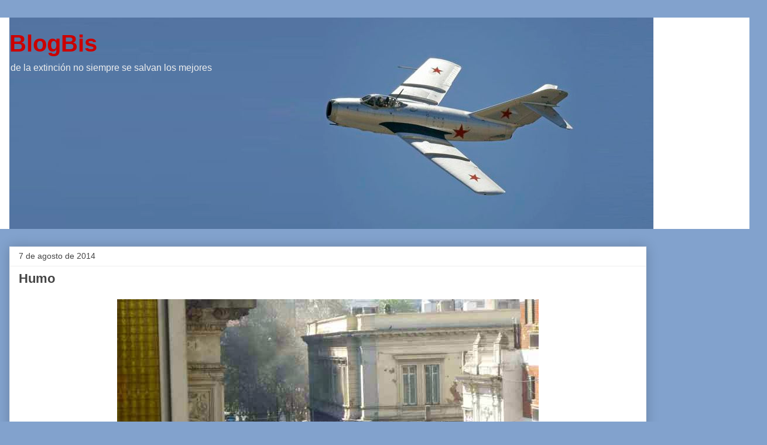

--- FILE ---
content_type: text/html; charset=UTF-8
request_url: https://blogbis.blogspot.com/2014/08/humo.html
body_size: 12164
content:
<!DOCTYPE html>
<html class='v2' dir='ltr' lang='es-419'>
<head>
<link href='https://www.blogger.com/static/v1/widgets/335934321-css_bundle_v2.css' rel='stylesheet' type='text/css'/>
<meta content='width=1100' name='viewport'/>
<meta content='text/html; charset=UTF-8' http-equiv='Content-Type'/>
<meta content='blogger' name='generator'/>
<link href='https://blogbis.blogspot.com/favicon.ico' rel='icon' type='image/x-icon'/>
<link href='http://blogbis.blogspot.com/2014/08/humo.html' rel='canonical'/>
<link rel="alternate" type="application/atom+xml" title="BlogBis - Atom" href="https://blogbis.blogspot.com/feeds/posts/default" />
<link rel="alternate" type="application/rss+xml" title="BlogBis - RSS" href="https://blogbis.blogspot.com/feeds/posts/default?alt=rss" />
<link rel="service.post" type="application/atom+xml" title="BlogBis - Atom" href="https://www.blogger.com/feeds/10528748/posts/default" />

<link rel="alternate" type="application/atom+xml" title="BlogBis - Atom" href="https://blogbis.blogspot.com/feeds/1361218436518132539/comments/default" />
<!--Can't find substitution for tag [blog.ieCssRetrofitLinks]-->
<link href='https://blogger.googleusercontent.com/img/b/R29vZ2xl/AVvXsEiYPSZgJ8w2xECV992lclAJ-nzU67uvgQybOLBPat2T2BDQ8gZvijlfkKrJE8_hYcMkwwxlos1_C8owBGAxwCrFX4hZmM4WmTRh_S60jbmvvcMIb_myU4d_BkjrVe7dqksia5U9sw/s1600/humo.jpg' rel='image_src'/>
<meta content='http://blogbis.blogspot.com/2014/08/humo.html' property='og:url'/>
<meta content='Humo' property='og:title'/>
<meta content='  ' property='og:description'/>
<meta content='https://blogger.googleusercontent.com/img/b/R29vZ2xl/AVvXsEiYPSZgJ8w2xECV992lclAJ-nzU67uvgQybOLBPat2T2BDQ8gZvijlfkKrJE8_hYcMkwwxlos1_C8owBGAxwCrFX4hZmM4WmTRh_S60jbmvvcMIb_myU4d_BkjrVe7dqksia5U9sw/w1200-h630-p-k-no-nu/humo.jpg' property='og:image'/>
<title>BlogBis: Humo</title>
<style id='page-skin-1' type='text/css'><!--
/*
-----------------------------------------------
Blogger Template Style
Name:     Awesome Inc.
Designer: Tina Chen
URL:      tinachen.org
----------------------------------------------- */
/* Content
----------------------------------------------- */
body {
font: normal normal 13px Arial, Tahoma, Helvetica, FreeSans, sans-serif;
color: #444444;
background: #82a2cd none repeat scroll top left;
}
html body .content-outer {
min-width: 0;
max-width: 100%;
width: 100%;
}
a:link {
text-decoration: none;
color: #3778cd;
}
a:visited {
text-decoration: none;
color: #4d469c;
}
a:hover {
text-decoration: underline;
color: #3778cd;
}
.body-fauxcolumn-outer .cap-top {
position: absolute;
z-index: 1;
height: 276px;
width: 100%;
background: transparent none repeat-x scroll top left;
_background-image: none;
}
/* Columns
----------------------------------------------- */
.content-inner {
padding: 0;
}
.header-inner .section {
margin: 0 16px;
}
.tabs-inner .section {
margin: 0 16px;
}
.main-inner {
padding-top: 30px;
}
.main-inner .column-center-inner,
.main-inner .column-left-inner,
.main-inner .column-right-inner {
padding: 0 5px;
}
*+html body .main-inner .column-center-inner {
margin-top: -30px;
}
#layout .main-inner .column-center-inner {
margin-top: 0;
}
/* Header
----------------------------------------------- */
.header-outer {
margin: 0 0 0 0;
background: #ffffff none repeat scroll 0 0;
}
.Header h1 {
font: normal bold 40px Arial, Tahoma, Helvetica, FreeSans, sans-serif;
color: #cc0000;
text-shadow: 0 0 -1px #000000;
}
.Header h1 a {
color: #cc0000;
}
.Header .description {
font: normal normal 16px Arial, Tahoma, Helvetica, FreeSans, sans-serif;
color: #eeeeee;
}
.header-inner .Header .titlewrapper,
.header-inner .Header .descriptionwrapper {
padding-left: 0;
padding-right: 0;
margin-bottom: 0;
}
.header-inner .Header .titlewrapper {
padding-top: 22px;
}
/* Tabs
----------------------------------------------- */
.tabs-outer {
overflow: hidden;
position: relative;
background: #eeeeee url(https://resources.blogblog.com/blogblog/data/1kt/awesomeinc/tabs_gradient_light.png) repeat scroll 0 0;
}
#layout .tabs-outer {
overflow: visible;
}
.tabs-cap-top, .tabs-cap-bottom {
position: absolute;
width: 100%;
border-top: 1px solid #999999;
}
.tabs-cap-bottom {
bottom: 0;
}
.tabs-inner .widget li a {
display: inline-block;
margin: 0;
padding: .6em 1.5em;
font: normal bold 14px Arial, Tahoma, Helvetica, FreeSans, sans-serif;
color: #444444;
border-top: 1px solid #999999;
border-bottom: 1px solid #999999;
border-left: 1px solid #999999;
height: 16px;
line-height: 16px;
}
.tabs-inner .widget li:last-child a {
border-right: 1px solid #999999;
}
.tabs-inner .widget li.selected a, .tabs-inner .widget li a:hover {
background: #666666 url(https://resources.blogblog.com/blogblog/data/1kt/awesomeinc/tabs_gradient_light.png) repeat-x scroll 0 -100px;
color: #ffffff;
}
/* Headings
----------------------------------------------- */
h2 {
font: normal bold 14px Arial, Tahoma, Helvetica, FreeSans, sans-serif;
color: #444444;
}
/* Widgets
----------------------------------------------- */
.main-inner .section {
margin: 0 27px;
padding: 0;
}
.main-inner .column-left-outer,
.main-inner .column-right-outer {
margin-top: 0;
}
#layout .main-inner .column-left-outer,
#layout .main-inner .column-right-outer {
margin-top: 0;
}
.main-inner .column-left-inner,
.main-inner .column-right-inner {
background: #82a2cd none repeat 0 0;
-moz-box-shadow: 0 0 0 rgba(0, 0, 0, .2);
-webkit-box-shadow: 0 0 0 rgba(0, 0, 0, .2);
-goog-ms-box-shadow: 0 0 0 rgba(0, 0, 0, .2);
box-shadow: 0 0 0 rgba(0, 0, 0, .2);
-moz-border-radius: 0;
-webkit-border-radius: 0;
-goog-ms-border-radius: 0;
border-radius: 0;
}
#layout .main-inner .column-left-inner,
#layout .main-inner .column-right-inner {
margin-top: 0;
}
.sidebar .widget {
font: normal normal 14px Arial, Tahoma, Helvetica, FreeSans, sans-serif;
color: #444444;
}
.sidebar .widget a:link {
color: #3778cd;
}
.sidebar .widget a:visited {
color: #4d469c;
}
.sidebar .widget a:hover {
color: #3778cd;
}
.sidebar .widget h2 {
text-shadow: 0 0 -1px #000000;
}
.main-inner .widget {
background-color: #ffffff;
border: 1px solid #eeeeee;
padding: 0 15px 15px;
margin: 20px -16px;
-moz-box-shadow: 0 0 20px rgba(0, 0, 0, .2);
-webkit-box-shadow: 0 0 20px rgba(0, 0, 0, .2);
-goog-ms-box-shadow: 0 0 20px rgba(0, 0, 0, .2);
box-shadow: 0 0 20px rgba(0, 0, 0, .2);
-moz-border-radius: 0;
-webkit-border-radius: 0;
-goog-ms-border-radius: 0;
border-radius: 0;
}
.main-inner .widget h2 {
margin: 0 -15px;
padding: .6em 15px .5em;
border-bottom: 1px solid rgba(0, 0, 0, 0);
}
.footer-inner .widget h2 {
padding: 0 0 .4em;
border-bottom: 1px solid rgba(0, 0, 0, 0);
}
.main-inner .widget h2 + div, .footer-inner .widget h2 + div {
border-top: 1px solid #eeeeee;
padding-top: 8px;
}
.main-inner .widget .widget-content {
margin: 0 -15px;
padding: 7px 15px 0;
}
.main-inner .widget ul, .main-inner .widget #ArchiveList ul.flat {
margin: -8px -15px 0;
padding: 0;
list-style: none;
}
.main-inner .widget #ArchiveList {
margin: -8px 0 0;
}
.main-inner .widget ul li, .main-inner .widget #ArchiveList ul.flat li {
padding: .5em 15px;
text-indent: 0;
color: #666666;
border-top: 1px solid #eeeeee;
border-bottom: 1px solid rgba(0, 0, 0, 0);
}
.main-inner .widget #ArchiveList ul li {
padding-top: .25em;
padding-bottom: .25em;
}
.main-inner .widget ul li:first-child, .main-inner .widget #ArchiveList ul.flat li:first-child {
border-top: none;
}
.main-inner .widget ul li:last-child, .main-inner .widget #ArchiveList ul.flat li:last-child {
border-bottom: none;
}
.post-body {
position: relative;
}
.main-inner .widget .post-body ul {
padding: 0 2.5em;
margin: .5em 0;
list-style: disc;
}
.main-inner .widget .post-body ul li {
padding: 0.25em 0;
margin-bottom: .25em;
color: #444444;
border: none;
}
.footer-inner .widget ul {
padding: 0;
list-style: none;
}
.widget .zippy {
color: #666666;
}
/* Posts
----------------------------------------------- */
body .main-inner .Blog {
padding: 0;
margin-bottom: 1em;
background-color: transparent;
border: none;
-moz-box-shadow: 0 0 0 rgba(0, 0, 0, 0);
-webkit-box-shadow: 0 0 0 rgba(0, 0, 0, 0);
-goog-ms-box-shadow: 0 0 0 rgba(0, 0, 0, 0);
box-shadow: 0 0 0 rgba(0, 0, 0, 0);
}
.main-inner .section:last-child .Blog:last-child {
padding: 0;
margin-bottom: 1em;
}
.main-inner .widget h2.date-header {
margin: 0 -15px 1px;
padding: 0 0 0 0;
font: normal normal 14px Arial, Tahoma, Helvetica, FreeSans, sans-serif;
color: #444444;
background: transparent none no-repeat scroll top left;
border-top: 0 solid #eeeeee;
border-bottom: 1px solid rgba(0, 0, 0, 0);
-moz-border-radius-topleft: 0;
-moz-border-radius-topright: 0;
-webkit-border-top-left-radius: 0;
-webkit-border-top-right-radius: 0;
border-top-left-radius: 0;
border-top-right-radius: 0;
position: static;
bottom: 100%;
right: 15px;
text-shadow: 0 0 -1px #000000;
}
.main-inner .widget h2.date-header span {
font: normal normal 14px Arial, Tahoma, Helvetica, FreeSans, sans-serif;
display: block;
padding: .5em 15px;
border-left: 0 solid #eeeeee;
border-right: 0 solid #eeeeee;
}
.date-outer {
position: relative;
margin: 30px 0 20px;
padding: 0 15px;
background-color: #ffffff;
border: 1px solid #eeeeee;
-moz-box-shadow: 0 0 20px rgba(0, 0, 0, .2);
-webkit-box-shadow: 0 0 20px rgba(0, 0, 0, .2);
-goog-ms-box-shadow: 0 0 20px rgba(0, 0, 0, .2);
box-shadow: 0 0 20px rgba(0, 0, 0, .2);
-moz-border-radius: 0;
-webkit-border-radius: 0;
-goog-ms-border-radius: 0;
border-radius: 0;
}
.date-outer:first-child {
margin-top: 0;
}
.date-outer:last-child {
margin-bottom: 20px;
-moz-border-radius-bottomleft: 0;
-moz-border-radius-bottomright: 0;
-webkit-border-bottom-left-radius: 0;
-webkit-border-bottom-right-radius: 0;
-goog-ms-border-bottom-left-radius: 0;
-goog-ms-border-bottom-right-radius: 0;
border-bottom-left-radius: 0;
border-bottom-right-radius: 0;
}
.date-posts {
margin: 0 -15px;
padding: 0 15px;
clear: both;
}
.post-outer, .inline-ad {
border-top: 1px solid #eeeeee;
margin: 0 -15px;
padding: 15px 15px;
}
.post-outer {
padding-bottom: 10px;
}
.post-outer:first-child {
padding-top: 0;
border-top: none;
}
.post-outer:last-child, .inline-ad:last-child {
border-bottom: none;
}
.post-body {
position: relative;
}
.post-body img {
padding: 8px;
background: rgba(0, 0, 0, 0);
border: 1px solid rgba(0, 0, 0, 0);
-moz-box-shadow: 0 0 0 rgba(0, 0, 0, .2);
-webkit-box-shadow: 0 0 0 rgba(0, 0, 0, .2);
box-shadow: 0 0 0 rgba(0, 0, 0, .2);
-moz-border-radius: 0;
-webkit-border-radius: 0;
border-radius: 0;
}
h3.post-title, h4 {
font: normal bold 22px Arial, Tahoma, Helvetica, FreeSans, sans-serif;
color: #444444;
}
h3.post-title a {
font: normal bold 22px Arial, Tahoma, Helvetica, FreeSans, sans-serif;
color: #444444;
}
h3.post-title a:hover {
color: #3778cd;
text-decoration: underline;
}
.post-header {
margin: 0 0 1em;
}
.post-body {
line-height: 1.4;
}
.post-outer h2 {
color: #444444;
}
.post-footer {
margin: 1.5em 0 0;
}
#blog-pager {
padding: 15px;
font-size: 120%;
background-color: #ffffff;
border: 1px solid #eeeeee;
-moz-box-shadow: 0 0 20px rgba(0, 0, 0, .2);
-webkit-box-shadow: 0 0 20px rgba(0, 0, 0, .2);
-goog-ms-box-shadow: 0 0 20px rgba(0, 0, 0, .2);
box-shadow: 0 0 20px rgba(0, 0, 0, .2);
-moz-border-radius: 0;
-webkit-border-radius: 0;
-goog-ms-border-radius: 0;
border-radius: 0;
-moz-border-radius-topleft: 0;
-moz-border-radius-topright: 0;
-webkit-border-top-left-radius: 0;
-webkit-border-top-right-radius: 0;
-goog-ms-border-top-left-radius: 0;
-goog-ms-border-top-right-radius: 0;
border-top-left-radius: 0;
border-top-right-radius-topright: 0;
margin-top: 1em;
}
.blog-feeds, .post-feeds {
margin: 1em 0;
text-align: center;
color: #444444;
}
.blog-feeds a, .post-feeds a {
color: #3778cd;
}
.blog-feeds a:visited, .post-feeds a:visited {
color: #4d469c;
}
.blog-feeds a:hover, .post-feeds a:hover {
color: #3778cd;
}
.post-outer .comments {
margin-top: 2em;
}
/* Comments
----------------------------------------------- */
.comments .comments-content .icon.blog-author {
background-repeat: no-repeat;
background-image: url([data-uri]);
}
.comments .comments-content .loadmore a {
border-top: 1px solid #999999;
border-bottom: 1px solid #999999;
}
.comments .continue {
border-top: 2px solid #999999;
}
/* Footer
----------------------------------------------- */
.footer-outer {
margin: -20px 0 -1px;
padding: 20px 0 0;
color: #444444;
overflow: hidden;
}
.footer-fauxborder-left {
border-top: 1px solid #eeeeee;
background: #ffffff none repeat scroll 0 0;
-moz-box-shadow: 0 0 20px rgba(0, 0, 0, .2);
-webkit-box-shadow: 0 0 20px rgba(0, 0, 0, .2);
-goog-ms-box-shadow: 0 0 20px rgba(0, 0, 0, .2);
box-shadow: 0 0 20px rgba(0, 0, 0, .2);
margin: 0 -20px;
}
/* Mobile
----------------------------------------------- */
body.mobile {
background-size: auto;
}
.mobile .body-fauxcolumn-outer {
background: transparent none repeat scroll top left;
}
*+html body.mobile .main-inner .column-center-inner {
margin-top: 0;
}
.mobile .main-inner .widget {
padding: 0 0 15px;
}
.mobile .main-inner .widget h2 + div,
.mobile .footer-inner .widget h2 + div {
border-top: none;
padding-top: 0;
}
.mobile .footer-inner .widget h2 {
padding: 0.5em 0;
border-bottom: none;
}
.mobile .main-inner .widget .widget-content {
margin: 0;
padding: 7px 0 0;
}
.mobile .main-inner .widget ul,
.mobile .main-inner .widget #ArchiveList ul.flat {
margin: 0 -15px 0;
}
.mobile .main-inner .widget h2.date-header {
right: 0;
}
.mobile .date-header span {
padding: 0.4em 0;
}
.mobile .date-outer:first-child {
margin-bottom: 0;
border: 1px solid #eeeeee;
-moz-border-radius-topleft: 0;
-moz-border-radius-topright: 0;
-webkit-border-top-left-radius: 0;
-webkit-border-top-right-radius: 0;
-goog-ms-border-top-left-radius: 0;
-goog-ms-border-top-right-radius: 0;
border-top-left-radius: 0;
border-top-right-radius: 0;
}
.mobile .date-outer {
border-color: #eeeeee;
border-width: 0 1px 1px;
}
.mobile .date-outer:last-child {
margin-bottom: 0;
}
.mobile .main-inner {
padding: 0;
}
.mobile .header-inner .section {
margin: 0;
}
.mobile .post-outer, .mobile .inline-ad {
padding: 5px 0;
}
.mobile .tabs-inner .section {
margin: 0 10px;
}
.mobile .main-inner .widget h2 {
margin: 0;
padding: 0;
}
.mobile .main-inner .widget h2.date-header span {
padding: 0;
}
.mobile .main-inner .widget .widget-content {
margin: 0;
padding: 7px 0 0;
}
.mobile #blog-pager {
border: 1px solid transparent;
background: #ffffff none repeat scroll 0 0;
}
.mobile .main-inner .column-left-inner,
.mobile .main-inner .column-right-inner {
background: #82a2cd none repeat 0 0;
-moz-box-shadow: none;
-webkit-box-shadow: none;
-goog-ms-box-shadow: none;
box-shadow: none;
}
.mobile .date-posts {
margin: 0;
padding: 0;
}
.mobile .footer-fauxborder-left {
margin: 0;
border-top: inherit;
}
.mobile .main-inner .section:last-child .Blog:last-child {
margin-bottom: 0;
}
.mobile-index-contents {
color: #444444;
}
.mobile .mobile-link-button {
background: #3778cd url(https://resources.blogblog.com/blogblog/data/1kt/awesomeinc/tabs_gradient_light.png) repeat scroll 0 0;
}
.mobile-link-button a:link, .mobile-link-button a:visited {
color: #ffffff;
}
.mobile .tabs-inner .PageList .widget-content {
background: transparent;
border-top: 1px solid;
border-color: #999999;
color: #444444;
}
.mobile .tabs-inner .PageList .widget-content .pagelist-arrow {
border-left: 1px solid #999999;
}

--></style>
<style id='template-skin-1' type='text/css'><!--
body {
min-width: 1310px;
}
.content-outer, .content-fauxcolumn-outer, .region-inner {
min-width: 1310px;
max-width: 1310px;
_width: 1310px;
}
.main-inner .columns {
padding-left: 0;
padding-right: 190px;
}
.main-inner .fauxcolumn-center-outer {
left: 0;
right: 190px;
/* IE6 does not respect left and right together */
_width: expression(this.parentNode.offsetWidth -
parseInt("0") -
parseInt("190px") + 'px');
}
.main-inner .fauxcolumn-left-outer {
width: 0;
}
.main-inner .fauxcolumn-right-outer {
width: 190px;
}
.main-inner .column-left-outer {
width: 0;
right: 100%;
margin-left: -0;
}
.main-inner .column-right-outer {
width: 190px;
margin-right: -190px;
}
#layout {
min-width: 0;
}
#layout .content-outer {
min-width: 0;
width: 800px;
}
#layout .region-inner {
min-width: 0;
width: auto;
}
body#layout div.add_widget {
padding: 8px;
}
body#layout div.add_widget a {
margin-left: 32px;
}
--></style>
<link href='https://www.blogger.com/dyn-css/authorization.css?targetBlogID=10528748&amp;zx=02590575-4608-466d-9781-91833c9bec48' media='none' onload='if(media!=&#39;all&#39;)media=&#39;all&#39;' rel='stylesheet'/><noscript><link href='https://www.blogger.com/dyn-css/authorization.css?targetBlogID=10528748&amp;zx=02590575-4608-466d-9781-91833c9bec48' rel='stylesheet'/></noscript>
<meta name='google-adsense-platform-account' content='ca-host-pub-1556223355139109'/>
<meta name='google-adsense-platform-domain' content='blogspot.com'/>

</head>
<body class='loading variant-light'>
<div class='navbar no-items section' id='navbar' name='NavBar '>
</div>
<div class='body-fauxcolumns'>
<div class='fauxcolumn-outer body-fauxcolumn-outer'>
<div class='cap-top'>
<div class='cap-left'></div>
<div class='cap-right'></div>
</div>
<div class='fauxborder-left'>
<div class='fauxborder-right'></div>
<div class='fauxcolumn-inner'>
</div>
</div>
<div class='cap-bottom'>
<div class='cap-left'></div>
<div class='cap-right'></div>
</div>
</div>
</div>
<div class='content'>
<div class='content-fauxcolumns'>
<div class='fauxcolumn-outer content-fauxcolumn-outer'>
<div class='cap-top'>
<div class='cap-left'></div>
<div class='cap-right'></div>
</div>
<div class='fauxborder-left'>
<div class='fauxborder-right'></div>
<div class='fauxcolumn-inner'>
</div>
</div>
<div class='cap-bottom'>
<div class='cap-left'></div>
<div class='cap-right'></div>
</div>
</div>
</div>
<div class='content-outer'>
<div class='content-cap-top cap-top'>
<div class='cap-left'></div>
<div class='cap-right'></div>
</div>
<div class='fauxborder-left content-fauxborder-left'>
<div class='fauxborder-right content-fauxborder-right'></div>
<div class='content-inner'>
<header>
<div class='header-outer'>
<div class='header-cap-top cap-top'>
<div class='cap-left'></div>
<div class='cap-right'></div>
</div>
<div class='fauxborder-left header-fauxborder-left'>
<div class='fauxborder-right header-fauxborder-right'></div>
<div class='region-inner header-inner'>
<div class='header section' id='header' name='Encabezado'><div class='widget Header' data-version='1' id='Header1'>
<div id='header-inner' style='background-image: url("https://blogger.googleusercontent.com/img/b/R29vZ2xl/AVvXsEjsTfnybDDOV2DZ-_Azat18Mc33Glwmk9WAWOtZqykqrH1pZd_fbLj6cf3JcQRaLRoRA9ZgEcoUjOh70OrW3ja7LvZm3I7CqRDnQ4HBEMydwewH6go-jwb09XBRkzUJrHlTJjmA/s1600/m15c.jpg"); background-position: left; width: 1100px; min-height: 361px; _height: 361px; background-repeat: no-repeat; '>
<div class='titlewrapper' style='background: transparent'>
<h1 class='title' style='background: transparent; border-width: 0px'>
<a href='https://blogbis.blogspot.com/'>
BlogBis
</a>
</h1>
</div>
<div class='descriptionwrapper'>
<p class='description'><span>de la extinción no siempre se salvan los mejores</span></p>
</div>
</div>
</div></div>
</div>
</div>
<div class='header-cap-bottom cap-bottom'>
<div class='cap-left'></div>
<div class='cap-right'></div>
</div>
</div>
</header>
<div class='tabs-outer'>
<div class='tabs-cap-top cap-top'>
<div class='cap-left'></div>
<div class='cap-right'></div>
</div>
<div class='fauxborder-left tabs-fauxborder-left'>
<div class='fauxborder-right tabs-fauxborder-right'></div>
<div class='region-inner tabs-inner'>
<div class='tabs no-items section' id='crosscol' name='Todas las columnas'></div>
<div class='tabs no-items section' id='crosscol-overflow' name='Cross-Column 2'></div>
</div>
</div>
<div class='tabs-cap-bottom cap-bottom'>
<div class='cap-left'></div>
<div class='cap-right'></div>
</div>
</div>
<div class='main-outer'>
<div class='main-cap-top cap-top'>
<div class='cap-left'></div>
<div class='cap-right'></div>
</div>
<div class='fauxborder-left main-fauxborder-left'>
<div class='fauxborder-right main-fauxborder-right'></div>
<div class='region-inner main-inner'>
<div class='columns fauxcolumns'>
<div class='fauxcolumn-outer fauxcolumn-center-outer'>
<div class='cap-top'>
<div class='cap-left'></div>
<div class='cap-right'></div>
</div>
<div class='fauxborder-left'>
<div class='fauxborder-right'></div>
<div class='fauxcolumn-inner'>
</div>
</div>
<div class='cap-bottom'>
<div class='cap-left'></div>
<div class='cap-right'></div>
</div>
</div>
<div class='fauxcolumn-outer fauxcolumn-left-outer'>
<div class='cap-top'>
<div class='cap-left'></div>
<div class='cap-right'></div>
</div>
<div class='fauxborder-left'>
<div class='fauxborder-right'></div>
<div class='fauxcolumn-inner'>
</div>
</div>
<div class='cap-bottom'>
<div class='cap-left'></div>
<div class='cap-right'></div>
</div>
</div>
<div class='fauxcolumn-outer fauxcolumn-right-outer'>
<div class='cap-top'>
<div class='cap-left'></div>
<div class='cap-right'></div>
</div>
<div class='fauxborder-left'>
<div class='fauxborder-right'></div>
<div class='fauxcolumn-inner'>
</div>
</div>
<div class='cap-bottom'>
<div class='cap-left'></div>
<div class='cap-right'></div>
</div>
</div>
<!-- corrects IE6 width calculation -->
<div class='columns-inner'>
<div class='column-center-outer'>
<div class='column-center-inner'>
<div class='main section' id='main' name='Principal'><div class='widget Blog' data-version='1' id='Blog1'>
<div class='blog-posts hfeed'>

          <div class="date-outer">
        
<h2 class='date-header'><span>7 de agosto de 2014</span></h2>

          <div class="date-posts">
        
<div class='post-outer'>
<div class='post hentry uncustomized-post-template' itemprop='blogPost' itemscope='itemscope' itemtype='http://schema.org/BlogPosting'>
<meta content='https://blogger.googleusercontent.com/img/b/R29vZ2xl/AVvXsEiYPSZgJ8w2xECV992lclAJ-nzU67uvgQybOLBPat2T2BDQ8gZvijlfkKrJE8_hYcMkwwxlos1_C8owBGAxwCrFX4hZmM4WmTRh_S60jbmvvcMIb_myU4d_BkjrVe7dqksia5U9sw/s1600/humo.jpg' itemprop='image_url'/>
<meta content='10528748' itemprop='blogId'/>
<meta content='1361218436518132539' itemprop='postId'/>
<a name='1361218436518132539'></a>
<h3 class='post-title entry-title' itemprop='name'>
Humo
</h3>
<div class='post-header'>
<div class='post-header-line-1'></div>
</div>
<div class='post-body entry-content' id='post-body-1361218436518132539' itemprop='description articleBody'>
<div class="separator" style="clear: both; text-align: center;">
<a href="https://blogger.googleusercontent.com/img/b/R29vZ2xl/AVvXsEiYPSZgJ8w2xECV992lclAJ-nzU67uvgQybOLBPat2T2BDQ8gZvijlfkKrJE8_hYcMkwwxlos1_C8owBGAxwCrFX4hZmM4WmTRh_S60jbmvvcMIb_myU4d_BkjrVe7dqksia5U9sw/s1600/humo.jpg" imageanchor="1" style="margin-left: 1em; margin-right: 1em;"><img border="0" src="https://blogger.googleusercontent.com/img/b/R29vZ2xl/AVvXsEiYPSZgJ8w2xECV992lclAJ-nzU67uvgQybOLBPat2T2BDQ8gZvijlfkKrJE8_hYcMkwwxlos1_C8owBGAxwCrFX4hZmM4WmTRh_S60jbmvvcMIb_myU4d_BkjrVe7dqksia5U9sw/s1600/humo.jpg" /></a></div>
<br />
<div style='clear: both;'></div>
</div>
<div class='post-footer'>
<div class='post-footer-line post-footer-line-1'>
<span class='post-author vcard'>
Posted by
<span class='fn' itemprop='author' itemscope='itemscope' itemtype='http://schema.org/Person'>
<span itemprop='name'>Sine Metu</span>
</span>
</span>
<span class='post-timestamp'>
, a las
<meta content='http://blogbis.blogspot.com/2014/08/humo.html' itemprop='url'/>
<a class='timestamp-link' href='https://blogbis.blogspot.com/2014/08/humo.html' rel='bookmark' title='permanent link'><abbr class='published' itemprop='datePublished' title='2014-08-07T20:08:00-03:00'>8:08 p.m.</abbr></a>
</span>
<span class='post-comment-link'>
</span>
<span class='post-icons'>
<span class='item-action'>
<a href='https://www.blogger.com/email-post/10528748/1361218436518132539' title='Enviar la entrada por correo electrónico'>
<img alt='' class='icon-action' height='13' src='https://resources.blogblog.com/img/icon18_email.gif' width='18'/>
</a>
</span>
<span class='item-control blog-admin pid-597646320'>
<a href='https://www.blogger.com/post-edit.g?blogID=10528748&postID=1361218436518132539&from=pencil' title='Editar entrada'>
<img alt='' class='icon-action' height='18' src='https://resources.blogblog.com/img/icon18_edit_allbkg.gif' width='18'/>
</a>
</span>
</span>
<div class='post-share-buttons goog-inline-block'>
<a class='goog-inline-block share-button sb-email' href='https://www.blogger.com/share-post.g?blogID=10528748&postID=1361218436518132539&target=email' target='_blank' title='Enviar esto por correo electrónico'><span class='share-button-link-text'>Enviar esto por correo electrónico</span></a><a class='goog-inline-block share-button sb-blog' href='https://www.blogger.com/share-post.g?blogID=10528748&postID=1361218436518132539&target=blog' onclick='window.open(this.href, "_blank", "height=270,width=475"); return false;' target='_blank' title='BlogThis!'><span class='share-button-link-text'>BlogThis!</span></a><a class='goog-inline-block share-button sb-twitter' href='https://www.blogger.com/share-post.g?blogID=10528748&postID=1361218436518132539&target=twitter' target='_blank' title='Compartir en X'><span class='share-button-link-text'>Compartir en X</span></a><a class='goog-inline-block share-button sb-facebook' href='https://www.blogger.com/share-post.g?blogID=10528748&postID=1361218436518132539&target=facebook' onclick='window.open(this.href, "_blank", "height=430,width=640"); return false;' target='_blank' title='Compartir en Facebook'><span class='share-button-link-text'>Compartir en Facebook</span></a><a class='goog-inline-block share-button sb-pinterest' href='https://www.blogger.com/share-post.g?blogID=10528748&postID=1361218436518132539&target=pinterest' target='_blank' title='Compartir en Pinterest'><span class='share-button-link-text'>Compartir en Pinterest</span></a>
</div>
</div>
<div class='post-footer-line post-footer-line-2'>
<span class='post-labels'>
</span>
</div>
<div class='post-footer-line post-footer-line-3'>
<span class='post-location'>
</span>
</div>
</div>
</div>
<div class='comments' id='comments'>
<a name='comments'></a>
<h4>4 comentarios:</h4>
<div id='Blog1_comments-block-wrapper'>
<dl class='avatar-comment-indent' id='comments-block'>
<dt class='comment-author ' id='c6804800116413518445'>
<a name='c6804800116413518445'></a>
<div class="avatar-image-container avatar-stock"><span dir="ltr"><a href="https://www.blogger.com/profile/13968647163933503154" target="" rel="nofollow" onclick="" class="avatar-hovercard" id="av-6804800116413518445-13968647163933503154"><img src="//www.blogger.com/img/blogger_logo_round_35.png" width="35" height="35" alt="" title="Walter">

</a></span></div>
<a href='https://www.blogger.com/profile/13968647163933503154' rel='nofollow'>Walter</a>
dijo...
</dt>
<dd class='comment-body' id='Blog1_cmt-6804800116413518445'>
<p>
&#191;Estaban mirando la cadena de la jefa?
</p>
</dd>
<dd class='comment-footer'>
<span class='comment-timestamp'>
<a href='https://blogbis.blogspot.com/2014/08/humo.html?showComment=1407476744049#c6804800116413518445' title='comment permalink'>
2:45 a.m.
</a>
<span class='item-control blog-admin pid-567137177'>
<a class='comment-delete' href='https://www.blogger.com/comment/delete/10528748/6804800116413518445' title='Borrar comentario'>
<img src='https://resources.blogblog.com/img/icon_delete13.gif'/>
</a>
</span>
</span>
</dd>
<dt class='comment-author ' id='c6736809233141954437'>
<a name='c6736809233141954437'></a>
<div class="avatar-image-container avatar-stock"><span dir="ltr"><a href="https://www.blogger.com/profile/06184082235206211533" target="" rel="nofollow" onclick="" class="avatar-hovercard" id="av-6736809233141954437-06184082235206211533"><img src="//www.blogger.com/img/blogger_logo_round_35.png" width="35" height="35" alt="" title="Gatienso">

</a></span></div>
<a href='https://www.blogger.com/profile/06184082235206211533' rel='nofollow'>Gatienso</a>
dijo...
</dt>
<dd class='comment-body' id='Blog1_cmt-6736809233141954437'>
<p>
Pensé que el post hablaba de la presentación en La Haya JAJAJAJAJA
</p>
</dd>
<dd class='comment-footer'>
<span class='comment-timestamp'>
<a href='https://blogbis.blogspot.com/2014/08/humo.html?showComment=1407509725613#c6736809233141954437' title='comment permalink'>
11:55 a.m.
</a>
<span class='item-control blog-admin pid-1261445549'>
<a class='comment-delete' href='https://www.blogger.com/comment/delete/10528748/6736809233141954437' title='Borrar comentario'>
<img src='https://resources.blogblog.com/img/icon_delete13.gif'/>
</a>
</span>
</span>
</dd>
<dt class='comment-author blog-author' id='c308962001736687846'>
<a name='c308962001736687846'></a>
<div class="avatar-image-container vcard"><span dir="ltr"><a href="https://www.blogger.com/profile/08416698950583427834" target="" rel="nofollow" onclick="" class="avatar-hovercard" id="av-308962001736687846-08416698950583427834"><img src="https://resources.blogblog.com/img/blank.gif" width="35" height="35" class="delayLoad" style="display: none;" longdesc="//blogger.googleusercontent.com/img/b/R29vZ2xl/AVvXsEjc2P04jhaAZDH7-_JTYf006fwEaGaGBwxBRa0UnKXI0zFMsqeyFUv6lcPqOM5ojNb_brpxg2TcioIXi4U3YxSxdKmSEOcxpam65DH551ZJP6LjxCD0-HW5Y0Vnd8Su7A/s45-c/imagenblogger.jpg" alt="" title="BlogBis">

<noscript><img src="//blogger.googleusercontent.com/img/b/R29vZ2xl/AVvXsEjc2P04jhaAZDH7-_JTYf006fwEaGaGBwxBRa0UnKXI0zFMsqeyFUv6lcPqOM5ojNb_brpxg2TcioIXi4U3YxSxdKmSEOcxpam65DH551ZJP6LjxCD0-HW5Y0Vnd8Su7A/s45-c/imagenblogger.jpg" width="35" height="35" class="photo" alt=""></noscript></a></span></div>
<a href='https://www.blogger.com/profile/08416698950583427834' rel='nofollow'>BlogBis</a>
dijo...
</dt>
<dd class='comment-body' id='Blog1_cmt-308962001736687846'>
<p>
Sine tenés en claro si bomberos demoró mucho en llegar, dicen que más de 20 minutos. Y que incluso llegó antes el primer camión de la Central de Operaciones de Emergencia...
</p>
</dd>
<dd class='comment-footer'>
<span class='comment-timestamp'>
<a href='https://blogbis.blogspot.com/2014/08/humo.html?showComment=1407525899261#c308962001736687846' title='comment permalink'>
4:24 p.m.
</a>
<span class='item-control blog-admin pid-294445643'>
<a class='comment-delete' href='https://www.blogger.com/comment/delete/10528748/308962001736687846' title='Borrar comentario'>
<img src='https://resources.blogblog.com/img/icon_delete13.gif'/>
</a>
</span>
</span>
</dd>
<dt class='comment-author blog-author' id='c3421157119009001319'>
<a name='c3421157119009001319'></a>
<div class="avatar-image-container vcard"><span dir="ltr"><a href="https://www.blogger.com/profile/05097803326281737731" target="" rel="nofollow" onclick="" class="avatar-hovercard" id="av-3421157119009001319-05097803326281737731"><img src="https://resources.blogblog.com/img/blank.gif" width="35" height="35" class="delayLoad" style="display: none;" longdesc="//blogger.googleusercontent.com/img/b/R29vZ2xl/AVvXsEgqMWv2vtsF9AgMAGnH3l9dkgdKecc8JyMPV11Sngp15Bto3RDYcL_bTXXnsTE-MCebm8uxNGOuvMraURjGh8zjplU10GqhkOgy8v0jKtx2q81DMc1urjg0SOhjGfcdtiA/s45-c/ellis.jpg" alt="" title="Sine Metu">

<noscript><img src="//blogger.googleusercontent.com/img/b/R29vZ2xl/AVvXsEgqMWv2vtsF9AgMAGnH3l9dkgdKecc8JyMPV11Sngp15Bto3RDYcL_bTXXnsTE-MCebm8uxNGOuvMraURjGh8zjplU10GqhkOgy8v0jKtx2q81DMc1urjg0SOhjGfcdtiA/s45-c/ellis.jpg" width="35" height="35" class="photo" alt=""></noscript></a></span></div>
<a href='https://www.blogger.com/profile/05097803326281737731' rel='nofollow'>Sine Metu</a>
dijo...
</dt>
<dd class='comment-body' id='Blog1_cmt-3421157119009001319'>
<p>
No tengo el dato. Me enteré por los medios y recién después saqué la foto
</p>
</dd>
<dd class='comment-footer'>
<span class='comment-timestamp'>
<a href='https://blogbis.blogspot.com/2014/08/humo.html?showComment=1407530009810#c3421157119009001319' title='comment permalink'>
5:33 p.m.
</a>
<span class='item-control blog-admin pid-597646320'>
<a class='comment-delete' href='https://www.blogger.com/comment/delete/10528748/3421157119009001319' title='Borrar comentario'>
<img src='https://resources.blogblog.com/img/icon_delete13.gif'/>
</a>
</span>
</span>
</dd>
</dl>
</div>
<p class='comment-footer'>
<a href='https://www.blogger.com/comment/fullpage/post/10528748/1361218436518132539' onclick='javascript:window.open(this.href, "bloggerPopup", "toolbar=0,location=0,statusbar=1,menubar=0,scrollbars=yes,width=640,height=500"); return false;'>Publicar un comentario</a>
</p>
</div>
</div>

        </div></div>
      
</div>
<div class='blog-pager' id='blog-pager'>
<span id='blog-pager-newer-link'>
<a class='blog-pager-newer-link' href='https://blogbis.blogspot.com/2014/08/el-putin-de-las-pampas.html' id='Blog1_blog-pager-newer-link' title='Entrada más reciente'>Entrada más reciente</a>
</span>
<span id='blog-pager-older-link'>
<a class='blog-pager-older-link' href='https://blogbis.blogspot.com/2014/08/no-tengo-perdon-por-hacerte-ver-esto.html' id='Blog1_blog-pager-older-link' title='Entrada antigua'>Entrada antigua</a>
</span>
<a class='home-link' href='https://blogbis.blogspot.com/'>Página Principal</a>
</div>
<div class='clear'></div>
<div class='post-feeds'>
<div class='feed-links'>
Suscribirse a:
<a class='feed-link' href='https://blogbis.blogspot.com/feeds/1361218436518132539/comments/default' target='_blank' type='application/atom+xml'>Comentarios de la entrada (Atom)</a>
</div>
</div>
</div></div>
</div>
</div>
<div class='column-left-outer'>
<div class='column-left-inner'>
<aside>
</aside>
</div>
</div>
<div class='column-right-outer'>
<div class='column-right-inner'>
<aside>
<div class='sidebar no-items section' id='sidebar-right-1'></div>
</aside>
</div>
</div>
</div>
<div style='clear: both'></div>
<!-- columns -->
</div>
<!-- main -->
</div>
</div>
<div class='main-cap-bottom cap-bottom'>
<div class='cap-left'></div>
<div class='cap-right'></div>
</div>
</div>
<footer>
<div class='footer-outer'>
<div class='footer-cap-top cap-top'>
<div class='cap-left'></div>
<div class='cap-right'></div>
</div>
<div class='fauxborder-left footer-fauxborder-left'>
<div class='fauxborder-right footer-fauxborder-right'></div>
<div class='region-inner footer-inner'>
<div class='foot section' id='footer-1'><div class='widget Profile' data-version='1' id='Profile1'>
<h2>Nosotros</h2>
<div class='widget-content'>
<ul>
<li><a class='profile-name-link g-profile' href='https://www.blogger.com/profile/08416698950583427834' style='background-image: url(//www.blogger.com/img/logo-16.png);'>BlogBis</a></li>
<li><a class='profile-name-link g-profile' href='https://www.blogger.com/profile/05097803326281737731' style='background-image: url(//www.blogger.com/img/logo-16.png);'>Sine Metu</a></li>
</ul>
<div class='clear'></div>
</div>
</div><div class='widget Followers' data-version='1' id='Followers1'>
<h2 class='title'>Sumate al Club BlogBis</h2>
<div class='widget-content'>
<div id='Followers1-wrapper'>
<div style='margin-right:2px;'>
<div><script type="text/javascript" src="https://apis.google.com/js/platform.js"></script>
<div id="followers-iframe-container"></div>
<script type="text/javascript">
    window.followersIframe = null;
    function followersIframeOpen(url) {
      gapi.load("gapi.iframes", function() {
        if (gapi.iframes && gapi.iframes.getContext) {
          window.followersIframe = gapi.iframes.getContext().openChild({
            url: url,
            where: document.getElementById("followers-iframe-container"),
            messageHandlersFilter: gapi.iframes.CROSS_ORIGIN_IFRAMES_FILTER,
            messageHandlers: {
              '_ready': function(obj) {
                window.followersIframe.getIframeEl().height = obj.height;
              },
              'reset': function() {
                window.followersIframe.close();
                followersIframeOpen("https://www.blogger.com/followers/frame/10528748?colors\x3dCgt0cmFuc3BhcmVudBILdHJhbnNwYXJlbnQaByM0NDQ0NDQiByMzNzc4Y2QqByM4MmEyY2QyByM0NDQ0NDQ6ByM0NDQ0NDRCByMzNzc4Y2RKByM2NjY2NjZSByMzNzc4Y2RaC3RyYW5zcGFyZW50\x26pageSize\x3d21\x26hl\x3des-419\x26origin\x3dhttps://blogbis.blogspot.com");
              },
              'open': function(url) {
                window.followersIframe.close();
                followersIframeOpen(url);
              }
            }
          });
        }
      });
    }
    followersIframeOpen("https://www.blogger.com/followers/frame/10528748?colors\x3dCgt0cmFuc3BhcmVudBILdHJhbnNwYXJlbnQaByM0NDQ0NDQiByMzNzc4Y2QqByM4MmEyY2QyByM0NDQ0NDQ6ByM0NDQ0NDRCByMzNzc4Y2RKByM2NjY2NjZSByMzNzc4Y2RaC3RyYW5zcGFyZW50\x26pageSize\x3d21\x26hl\x3des-419\x26origin\x3dhttps://blogbis.blogspot.com");
  </script></div>
</div>
</div>
<div class='clear'></div>
</div>
</div><div class='widget HTML' data-version='1' id='HTML3'>
<h2 class='title'>Como de la casa</h2>
<div class='widget-content'>
<p align="center">
                    <a href="http://sine-metu.blogspot.com/" target="_blank">
                        <img src="https://lh3.googleusercontent.com/blogger_img_proxy/AEn0k_tOCRXJyXOR-rU18wwAncSPaiJIO9Xga11sa7TZCVQA2C3R_SgVvnh4U7TCrU4oljZLkWMyjjk40VY41czJmwpOgOhoFbAeaxtfqdfMV6Aq_b8-ct4wKS2vPID4SxQx=s0-d">
                    </a>
                </p>
                <p align="center">
                    <a href="http://articulos-interesantes.blogspot.com/" target="_blank">
                        <img src="https://lh3.googleusercontent.com/blogger_img_proxy/AEn0k_uXpSKVbvbdPJyha54PX_u03ZIViM0tp5wvoq9vqxnMkei-TQeQiQ0RU_wcgrX7v9TkrvWqARpN-7-sIQrv72nbd3HPMzjg-FdI0f34NzuuepI4O09maFo4lwSS2_MM=s0-d">
                    </a>
                </p>
                <p align="center">
                    <a href="http://www.desdeelexilio.com/" target="_blank">
                        <img src="https://lh3.googleusercontent.com/blogger_img_proxy/AEn0k_v0uh5lj-yAEeQCqah50dmIkYQyMiyJ2Y9UW6TEy5s6G-oVhIgY3AglwxnIIUIti9XFoOAZYN8UhMyThcF0DQOIY6B4DNFEg2U-4GwwaUXjEV9vrcCkL_IdxBv-AcSmeDSGIpQ=s0-d">
                    </a>
                </p>
</div>
<div class='clear'></div>
</div><div class='widget HTML' data-version='1' id='HTML4'>
<h2 class='title'>RSS</h2>
<div class='widget-content'>
<p><a href="http://blogbis.blogspot.com/feeds/posts/default"><img src="https://blogger.googleusercontent.com/img/b/R29vZ2xl/AVvXsEhtawNx_7vjdGz2uFyXJQywJ0FYnfo42ORTGX4aVc_-DuWtWSq8tbsP4kzroif4P8aNjAMk3TkFtjYmDL-l4WPqvqG9sdxZapJ1AwZpDb7xa-yjEWuWZ0lK3vXjvvovJUY0w0WF/s400/feed-icon-14x14.png"/></a> Posts</p>
<p><a href="http://blogbis.blogspot.com/feeds/comments/default"><img src="https://blogger.googleusercontent.com/img/b/R29vZ2xl/AVvXsEhtawNx_7vjdGz2uFyXJQywJ0FYnfo42ORTGX4aVc_-DuWtWSq8tbsP4kzroif4P8aNjAMk3TkFtjYmDL-l4WPqvqG9sdxZapJ1AwZpDb7xa-yjEWuWZ0lK3vXjvvovJUY0w0WF/s400/feed-icon-14x14.png"/></a> Comentarios</p>
</div>
<div class='clear'></div>
</div></div>
<table border='0' cellpadding='0' cellspacing='0' class='section-columns columns-2'>
<tbody>
<tr>
<td class='first columns-cell'>
<div class='foot section' id='footer-2-1'><div class='widget HTML' data-version='1' id='HTML6'>
<h2 class='title'>Gorilas 2.0</h2>
<div class='widget-content'>
<p align="center">

<object width="200" height="158"><param value="//www.youtube.com/v/b5YxHn8gB9U&amp;hl=en&amp;fs=1&amp;rel=0" name="movie"><param value="true" name="allowFullScreen"/><embed width="200" src="//www.youtube.com/v/b5YxHn8gB9U&amp;hl=en&amp;fs=1&amp;rel=0" allowfullscreen="true" height="158" type="application/x-shockwave-flash"></embed></object>

</p>

<p align="center">
    <a href="http://www.redliberal.com/hispanoamerica.php">
        <img border="0" alt="RedLiberal/Hispanoamericana" src="https://lh3.googleusercontent.com/blogger_img_proxy/AEn0k_u5Tq8RzZqSwSmcv_xYzMPPLZ2yQLs_MvNEh0uuC-Ri6dPfjlJBNW8-8Jj2-fPPUxKovWYaiCURDVVUzf0ROz_zfQYLqLX92jZr_qvoHm7NBP00Lb5Bnzw1PwA=s0-d">
    </a>
    <p align="center">
        <a href="http://matatelaburando.blogspot.com">
            <img border="0" alt="AsÃ­ se trabaja en la Argentina." src="https://lh3.googleusercontent.com/blogger_img_proxy/AEn0k_ur3ZnXPZdxT6q5OlT7XN8STtczjpfNTqqpJe6bnZgHSJQF3yJxcTTUtPTdJ8GlcSJpiRzxMywk8QlCl2q5FdNOsJv7QFJsGv8JCExg38113q6WVOf7j1cmxuSbvJA9=s0-d">
        </a>
        <p align="center">
            <a href="http://blogbis-tenencia-armas.blogspot.com/">
                <img border="0" alt="Defendiendo el derecho a la tenencia de armas de fuego" src="https://lh3.googleusercontent.com/blogger_img_proxy/AEn0k_uw2Ob1Jf7QsjfPfRc4EkiSaiwNMuaHHjlTHwjxO692sQfKAsYzlseKDe7K5ryJPG3iz7OEmdezYwzgbA5LAuEzgNkh9N_T7DY961ftoDNEeBtYaZambARssepEtGjHxA=s0-d">
            </a>
        </p>
    </p>
</p>
</div>
<div class='clear'></div>
</div></div>
</td>
<td class='columns-cell'>
<div class='foot section' id='footer-2-2'><div class='widget HTML' data-version='1' id='HTML2'>
<h2 class='title'>Bienvenidos</h2>
<div class='widget-content'>
<p align="center">
<img src="https://blogger.googleusercontent.com/img/b/R29vZ2xl/AVvXsEjAezoO4z56yON2TsZTw4nbT0q6SqcUAMxEaUuaKMRkuxUhnya4OPaOHvqAMNFiJ7qZPdcswv_UpYb6XVhDXSqJue8Jf-qzswbfN3Sj7ElfO8P7kC1AW9FQa8n6o2iIi3YQtltb/s400/bamnner.jpg" />
<p align="center"><a href="http://blogbis.blogspot.com/2008/10/odio-blogbis.html">
<img src="https://blogger.googleusercontent.com/img/b/R29vZ2xl/AVvXsEi1JBovGuiN1zU_n3Pp5quNp3yoFnbhVIG5gASFGPbgAbDjkwE-nKxYYuzOfpsjvqIgaLcVls37ZpxpelrNieqMCRCJaPTG17A_9DLPrqTG-u6_GuHAP2c1c6-SGYmy44bsScuW/s400/comentario.jpg" /></a></p>
<p align="center">
<img width="200" src="https://blogger.googleusercontent.com/img/b/R29vZ2xl/AVvXsEgc18rpfQSsyz98DTWziOx5Hl1_C8N94nIIgazNaXdDT4Mxcx6pXjod8Qv1NaodyW93m18ohlURZ161mk5YjzJVQ4K7Xin1z0UtCxsoX9Yf8XEy82sjoIZlvk4qIbcF1hfW4aVLxA/s320/pluralismo.jpg" height="220" /></p><p align="center">
<img border="0" alt="Argentina sin pingüinos ni pingüinas" src="https://lh3.googleusercontent.com/blogger_img_proxy/AEn0k_sKMn1jSDvo48loahOBhZXImXFIsiu5Vs_Aepwe6fa3Rx7pWd_rrwUoNeCxKtoQgkxGndoOgOqZEiNSYHPs_zKLQMAgwcZTsfts7UYWEe3QRw53G7z6B8ssEBNPdrm9qVWP6w=s0-d"></p><p align="center">
<img src="https://blogger.googleusercontent.com/img/b/R29vZ2xl/AVvXsEgNKBAxGHLAD4pZddmkbgni0_h5AadI9x8GCylUoaB04Zp7qamUbjLE6fJZVz1pV7W69AFBapd-UOR5rHWla8z2NIXPDCO4I43gbPWl7-ecmeonjcHBq7bOBtFdcFa0MlBOXUTf/s400/100pct_infidel.jpg" /></p></p>
</div>
<div class='clear'></div>
</div></div>
</td>
</tr>
</tbody>
</table>
<!-- outside of the include in order to lock Attribution widget -->
<div class='foot section' id='footer-3' name='Pie de página'><div class='widget Attribution' data-version='1' id='Attribution1'>
<div class='widget-content' style='text-align: center;'>
Tema Awesome Inc.. Con tecnología de <a href='https://www.blogger.com' target='_blank'>Blogger</a>.
</div>
<div class='clear'></div>
</div></div>
</div>
</div>
<div class='footer-cap-bottom cap-bottom'>
<div class='cap-left'></div>
<div class='cap-right'></div>
</div>
</div>
</footer>
<!-- content -->
</div>
</div>
<div class='content-cap-bottom cap-bottom'>
<div class='cap-left'></div>
<div class='cap-right'></div>
</div>
</div>
</div>
<script type='text/javascript'>
    window.setTimeout(function() {
        document.body.className = document.body.className.replace('loading', '');
      }, 10);
  </script>

<script type="text/javascript" src="https://www.blogger.com/static/v1/widgets/3845888474-widgets.js"></script>
<script type='text/javascript'>
window['__wavt'] = 'AOuZoY5tCAL32asrenrmGij2ugOY7TAsVg:1768835390190';_WidgetManager._Init('//www.blogger.com/rearrange?blogID\x3d10528748','//blogbis.blogspot.com/2014/08/humo.html','10528748');
_WidgetManager._SetDataContext([{'name': 'blog', 'data': {'blogId': '10528748', 'title': 'BlogBis', 'url': 'https://blogbis.blogspot.com/2014/08/humo.html', 'canonicalUrl': 'http://blogbis.blogspot.com/2014/08/humo.html', 'homepageUrl': 'https://blogbis.blogspot.com/', 'searchUrl': 'https://blogbis.blogspot.com/search', 'canonicalHomepageUrl': 'http://blogbis.blogspot.com/', 'blogspotFaviconUrl': 'https://blogbis.blogspot.com/favicon.ico', 'bloggerUrl': 'https://www.blogger.com', 'hasCustomDomain': false, 'httpsEnabled': true, 'enabledCommentProfileImages': true, 'gPlusViewType': 'FILTERED_POSTMOD', 'adultContent': false, 'analyticsAccountNumber': '', 'encoding': 'UTF-8', 'locale': 'es-419', 'localeUnderscoreDelimited': 'es_419', 'languageDirection': 'ltr', 'isPrivate': false, 'isMobile': false, 'isMobileRequest': false, 'mobileClass': '', 'isPrivateBlog': false, 'isDynamicViewsAvailable': true, 'feedLinks': '\x3clink rel\x3d\x22alternate\x22 type\x3d\x22application/atom+xml\x22 title\x3d\x22BlogBis - Atom\x22 href\x3d\x22https://blogbis.blogspot.com/feeds/posts/default\x22 /\x3e\n\x3clink rel\x3d\x22alternate\x22 type\x3d\x22application/rss+xml\x22 title\x3d\x22BlogBis - RSS\x22 href\x3d\x22https://blogbis.blogspot.com/feeds/posts/default?alt\x3drss\x22 /\x3e\n\x3clink rel\x3d\x22service.post\x22 type\x3d\x22application/atom+xml\x22 title\x3d\x22BlogBis - Atom\x22 href\x3d\x22https://www.blogger.com/feeds/10528748/posts/default\x22 /\x3e\n\n\x3clink rel\x3d\x22alternate\x22 type\x3d\x22application/atom+xml\x22 title\x3d\x22BlogBis - Atom\x22 href\x3d\x22https://blogbis.blogspot.com/feeds/1361218436518132539/comments/default\x22 /\x3e\n', 'meTag': '', 'adsenseHostId': 'ca-host-pub-1556223355139109', 'adsenseHasAds': false, 'adsenseAutoAds': false, 'boqCommentIframeForm': true, 'loginRedirectParam': '', 'view': '', 'dynamicViewsCommentsSrc': '//www.blogblog.com/dynamicviews/4224c15c4e7c9321/js/comments.js', 'dynamicViewsScriptSrc': '//www.blogblog.com/dynamicviews/f9a985b7a2d28680', 'plusOneApiSrc': 'https://apis.google.com/js/platform.js', 'disableGComments': true, 'interstitialAccepted': false, 'sharing': {'platforms': [{'name': 'Obtener v\xednculo', 'key': 'link', 'shareMessage': 'Obtener v\xednculo', 'target': ''}, {'name': 'Facebook', 'key': 'facebook', 'shareMessage': 'Compartir en Facebook', 'target': 'facebook'}, {'name': 'BlogThis!', 'key': 'blogThis', 'shareMessage': 'BlogThis!', 'target': 'blog'}, {'name': 'X', 'key': 'twitter', 'shareMessage': 'Compartir en X', 'target': 'twitter'}, {'name': 'Pinterest', 'key': 'pinterest', 'shareMessage': 'Compartir en Pinterest', 'target': 'pinterest'}, {'name': 'Correo electr\xf3nico', 'key': 'email', 'shareMessage': 'Correo electr\xf3nico', 'target': 'email'}], 'disableGooglePlus': true, 'googlePlusShareButtonWidth': 0, 'googlePlusBootstrap': '\x3cscript type\x3d\x22text/javascript\x22\x3ewindow.___gcfg \x3d {\x27lang\x27: \x27es_419\x27};\x3c/script\x3e'}, 'hasCustomJumpLinkMessage': true, 'jumpLinkMessage': 'Leer m\xe1s \xbb', 'pageType': 'item', 'postId': '1361218436518132539', 'postImageThumbnailUrl': 'https://blogger.googleusercontent.com/img/b/R29vZ2xl/AVvXsEiYPSZgJ8w2xECV992lclAJ-nzU67uvgQybOLBPat2T2BDQ8gZvijlfkKrJE8_hYcMkwwxlos1_C8owBGAxwCrFX4hZmM4WmTRh_S60jbmvvcMIb_myU4d_BkjrVe7dqksia5U9sw/s72-c/humo.jpg', 'postImageUrl': 'https://blogger.googleusercontent.com/img/b/R29vZ2xl/AVvXsEiYPSZgJ8w2xECV992lclAJ-nzU67uvgQybOLBPat2T2BDQ8gZvijlfkKrJE8_hYcMkwwxlos1_C8owBGAxwCrFX4hZmM4WmTRh_S60jbmvvcMIb_myU4d_BkjrVe7dqksia5U9sw/s1600/humo.jpg', 'pageName': 'Humo', 'pageTitle': 'BlogBis: Humo'}}, {'name': 'features', 'data': {}}, {'name': 'messages', 'data': {'edit': 'Editar', 'linkCopiedToClipboard': 'V\xednculo copiado al portapapeles', 'ok': 'Aceptar', 'postLink': 'Publicar v\xednculo'}}, {'name': 'template', 'data': {'name': 'Awesome Inc.', 'localizedName': 'Awesome Inc.', 'isResponsive': false, 'isAlternateRendering': false, 'isCustom': false, 'variant': 'light', 'variantId': 'light'}}, {'name': 'view', 'data': {'classic': {'name': 'classic', 'url': '?view\x3dclassic'}, 'flipcard': {'name': 'flipcard', 'url': '?view\x3dflipcard'}, 'magazine': {'name': 'magazine', 'url': '?view\x3dmagazine'}, 'mosaic': {'name': 'mosaic', 'url': '?view\x3dmosaic'}, 'sidebar': {'name': 'sidebar', 'url': '?view\x3dsidebar'}, 'snapshot': {'name': 'snapshot', 'url': '?view\x3dsnapshot'}, 'timeslide': {'name': 'timeslide', 'url': '?view\x3dtimeslide'}, 'isMobile': false, 'title': 'Humo', 'description': '  ', 'featuredImage': 'https://blogger.googleusercontent.com/img/b/R29vZ2xl/AVvXsEiYPSZgJ8w2xECV992lclAJ-nzU67uvgQybOLBPat2T2BDQ8gZvijlfkKrJE8_hYcMkwwxlos1_C8owBGAxwCrFX4hZmM4WmTRh_S60jbmvvcMIb_myU4d_BkjrVe7dqksia5U9sw/s1600/humo.jpg', 'url': 'https://blogbis.blogspot.com/2014/08/humo.html', 'type': 'item', 'isSingleItem': true, 'isMultipleItems': false, 'isError': false, 'isPage': false, 'isPost': true, 'isHomepage': false, 'isArchive': false, 'isLabelSearch': false, 'postId': 1361218436518132539}}]);
_WidgetManager._RegisterWidget('_HeaderView', new _WidgetInfo('Header1', 'header', document.getElementById('Header1'), {}, 'displayModeFull'));
_WidgetManager._RegisterWidget('_BlogView', new _WidgetInfo('Blog1', 'main', document.getElementById('Blog1'), {'cmtInteractionsEnabled': false, 'lightboxEnabled': true, 'lightboxModuleUrl': 'https://www.blogger.com/static/v1/jsbin/948253730-lbx__es_419.js', 'lightboxCssUrl': 'https://www.blogger.com/static/v1/v-css/828616780-lightbox_bundle.css'}, 'displayModeFull'));
_WidgetManager._RegisterWidget('_ProfileView', new _WidgetInfo('Profile1', 'footer-1', document.getElementById('Profile1'), {}, 'displayModeFull'));
_WidgetManager._RegisterWidget('_FollowersView', new _WidgetInfo('Followers1', 'footer-1', document.getElementById('Followers1'), {}, 'displayModeFull'));
_WidgetManager._RegisterWidget('_HTMLView', new _WidgetInfo('HTML3', 'footer-1', document.getElementById('HTML3'), {}, 'displayModeFull'));
_WidgetManager._RegisterWidget('_HTMLView', new _WidgetInfo('HTML4', 'footer-1', document.getElementById('HTML4'), {}, 'displayModeFull'));
_WidgetManager._RegisterWidget('_HTMLView', new _WidgetInfo('HTML6', 'footer-2-1', document.getElementById('HTML6'), {}, 'displayModeFull'));
_WidgetManager._RegisterWidget('_HTMLView', new _WidgetInfo('HTML2', 'footer-2-2', document.getElementById('HTML2'), {}, 'displayModeFull'));
_WidgetManager._RegisterWidget('_AttributionView', new _WidgetInfo('Attribution1', 'footer-3', document.getElementById('Attribution1'), {}, 'displayModeFull'));
</script>
</body>
</html>